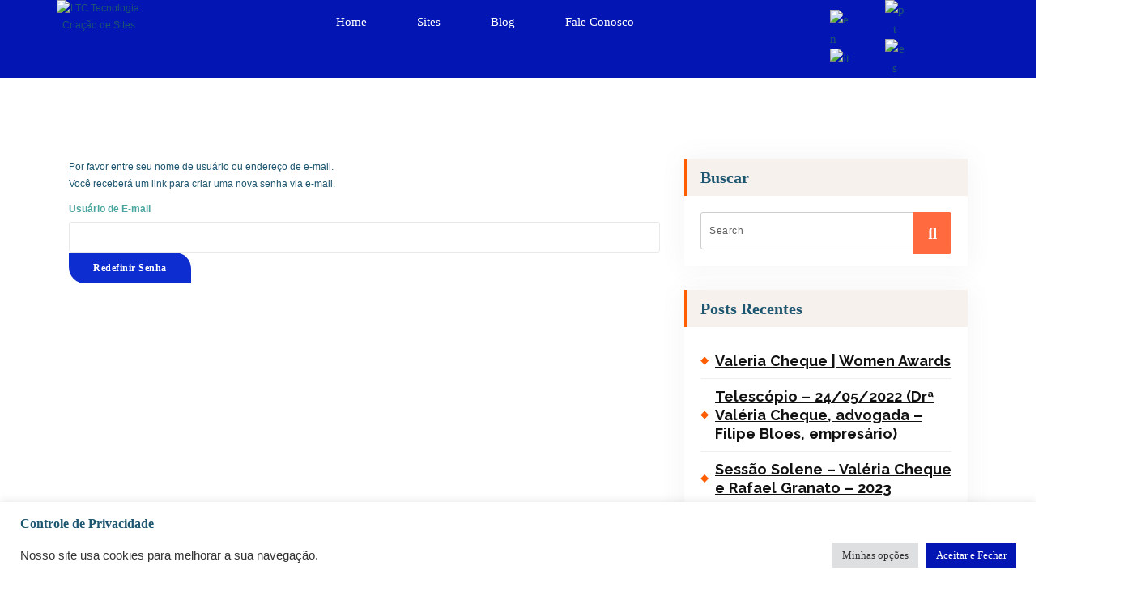

--- FILE ---
content_type: text/css
request_url: https://ltctecnologia.com/wp-content/uploads/elementor/css/post-519.css?ver=1769022446
body_size: 484
content:
.elementor-kit-519{--e-global-color-primary:#221A57;--e-global-color-secondary:#FFFFFF12;--e-global-color-text:#000000;--e-global-color-accent:#182249;--e-global-typography-primary-font-family:"Frutiger Roman";--e-global-typography-primary-font-weight:600;--e-global-typography-secondary-font-family:"Frutiger Roman";--e-global-typography-secondary-font-weight:400;--e-global-typography-text-font-family:"Frutiger Roman";--e-global-typography-text-font-weight:400;--e-global-typography-accent-font-family:"Roboto";--e-global-typography-accent-font-weight:500;background-color:#F4F4F400;color:#1D5670;font-size:12px;font-weight:400;}.elementor-kit-519 button,.elementor-kit-519 input[type="button"],.elementor-kit-519 input[type="submit"],.elementor-kit-519 .elementor-button{background-color:#0D2DD0;font-family:"Frutiger Roman", Frutiger Roman;color:#FFFFFF;}.elementor-kit-519 e-page-transition{background-color:#FFBC7D;}.elementor-kit-519 p{margin-block-end:10px;}.elementor-kit-519 a{color:#1D5670;font-family:"Frutiger Roman", Frutiger Roman;}.elementor-kit-519 a:hover{color:#48A59D;}.elementor-kit-519 h1{color:#1D5670;font-family:"Frutiger Roman", Frutiger Roman;}.elementor-kit-519 h2{color:#1D5670;font-family:"Frutiger Roman", Frutiger Roman;}.elementor-kit-519 h3{color:#1D5670;font-family:"Frutiger Roman", Frutiger Roman;}.elementor-kit-519 h4{color:#1D5670;font-family:"Frutiger Roman", Frutiger Roman;}.elementor-kit-519 h5{color:#1D5670;font-family:"Frutiger Roman", Frutiger Roman;}.elementor-kit-519 h6{color:#1D5670;font-family:"Frutiger Roman", Frutiger Roman;}.elementor-kit-519 label{color:#48A59D;}.elementor-kit-519 input:not([type="button"]):not([type="submit"]),.elementor-kit-519 textarea,.elementor-kit-519 .elementor-field-textual{color:#FFFFFF;}.elementor-kit-519 input:focus:not([type="button"]):not([type="submit"]),.elementor-kit-519 textarea:focus,.elementor-kit-519 .elementor-field-textual:focus{color:#48A59D;}.elementor-section.elementor-section-boxed > .elementor-container{max-width:1140px;}.e-con{--container-max-width:1140px;}.elementor-widget:not(:last-child){margin-block-end:20px;}.elementor-element{--widgets-spacing:20px 20px;--widgets-spacing-row:20px;--widgets-spacing-column:20px;}{}Home{display:var(--page-title-display);}@media(max-width:1024px){.elementor-section.elementor-section-boxed > .elementor-container{max-width:1024px;}.e-con{--container-max-width:1024px;}}@media(max-width:767px){.elementor-section.elementor-section-boxed > .elementor-container{max-width:767px;}.e-con{--container-max-width:767px;}}/* Start Custom Fonts CSS */@font-face {
	font-family: 'Frutiger Roman';
	font-style: normal;
	font-weight: normal;
	font-display: auto;
	src: url('http://ltctecnologia.com/wp-content/uploads/2022/04/AnyConv.com__Frutiger-Roman.ttf') format('truetype');
}
/* End Custom Fonts CSS */

--- FILE ---
content_type: text/css
request_url: https://ltctecnologia.com/wp-content/uploads/elementor/css/post-7083.css?ver=1769022446
body_size: 1014
content:
.elementor-7083 .elementor-element.elementor-element-5056f023{--display:flex;--flex-direction:column;--container-widget-width:calc( ( 1 - var( --container-widget-flex-grow ) ) * 100% );--container-widget-height:initial;--container-widget-flex-grow:0;--container-widget-align-self:initial;--flex-wrap-mobile:wrap;--justify-content:center;--align-items:stretch;--gap:30px 30px;--row-gap:30px;--column-gap:30px;--padding-top:0px;--padding-bottom:0px;--padding-left:0px;--padding-right:0px;}.elementor-7083 .elementor-element.elementor-element-6d66b699{text-align:center;font-family:"Work Sans", Frutiger Roman;font-size:14px;font-weight:400;text-transform:none;font-style:normal;line-height:24px;color:#3E3E3E;}.elementor-7083 .elementor-element.elementor-element-bd5a71c .elementor-field-group{padding-right:calc( 10px/2 );padding-left:calc( 10px/2 );margin-bottom:16px;}.elementor-7083 .elementor-element.elementor-element-bd5a71c .elementor-form-fields-wrapper{margin-left:calc( -10px/2 );margin-right:calc( -10px/2 );margin-bottom:-16px;}.elementor-7083 .elementor-element.elementor-element-bd5a71c .elementor-field-group.recaptcha_v3-bottomleft, .elementor-7083 .elementor-element.elementor-element-bd5a71c .elementor-field-group.recaptcha_v3-bottomright{margin-bottom:0;}body.rtl .elementor-7083 .elementor-element.elementor-element-bd5a71c .elementor-labels-inline .elementor-field-group > label{padding-left:4px;}body:not(.rtl) .elementor-7083 .elementor-element.elementor-element-bd5a71c .elementor-labels-inline .elementor-field-group > label{padding-right:4px;}body .elementor-7083 .elementor-element.elementor-element-bd5a71c .elementor-labels-above .elementor-field-group > label{padding-bottom:4px;}.elementor-7083 .elementor-element.elementor-element-bd5a71c .elementor-field-group > label, .elementor-7083 .elementor-element.elementor-element-bd5a71c .elementor-field-subgroup label{color:#3E3E3E;}.elementor-7083 .elementor-element.elementor-element-bd5a71c .elementor-field-group > label{font-family:"Work Sans", Frutiger Roman;font-size:14px;font-weight:400;text-transform:none;font-style:normal;line-height:24px;}.elementor-7083 .elementor-element.elementor-element-bd5a71c .elementor-field-type-html{padding-bottom:16px;color:#183C51;font-family:"Work Sans", Frutiger Roman;font-size:20px;font-weight:400;text-transform:capitalize;font-style:normal;line-height:22.8px;}.elementor-7083 .elementor-element.elementor-element-bd5a71c .elementor-field-group .elementor-field{color:#183C51;}.elementor-7083 .elementor-element.elementor-element-bd5a71c .elementor-field-group .elementor-field, .elementor-7083 .elementor-element.elementor-element-bd5a71c .elementor-field-subgroup label{font-family:"Work Sans", Frutiger Roman;font-size:18px;font-weight:400;text-transform:capitalize;font-style:normal;line-height:24px;}.elementor-7083 .elementor-element.elementor-element-bd5a71c .elementor-field-group .elementor-field:not(.elementor-select-wrapper){border-color:#183C51;border-width:1px 1px 1px 1px;border-radius:0px 0px 0px 0px;}.elementor-7083 .elementor-element.elementor-element-bd5a71c .elementor-field-group .elementor-select-wrapper select{border-color:#183C51;border-width:1px 1px 1px 1px;border-radius:0px 0px 0px 0px;}.elementor-7083 .elementor-element.elementor-element-bd5a71c .elementor-field-group .elementor-select-wrapper::before{color:#183C51;}.elementor-7083 .elementor-element.elementor-element-bd5a71c .elementor-button{font-family:"Work Sans", Frutiger Roman;font-size:12px;font-weight:400;text-transform:uppercase;font-style:normal;letter-spacing:0.5px;border-radius:0px 0px 0px 0px;padding:19px 40px 19px 40px;}.elementor-7083 .elementor-element.elementor-element-bd5a71c .e-form__buttons__wrapper__button-next{background-color:#03051E;color:#FFFFFF;}.elementor-7083 .elementor-element.elementor-element-bd5a71c .elementor-button[type="submit"]{background-color:#03051E;color:#FFFFFF;}.elementor-7083 .elementor-element.elementor-element-bd5a71c .elementor-button[type="submit"] svg *{fill:#FFFFFF;}.elementor-7083 .elementor-element.elementor-element-bd5a71c .e-form__buttons__wrapper__button-previous{background-color:#02010100;color:#183C51;}.elementor-7083 .elementor-element.elementor-element-bd5a71c .e-form__buttons__wrapper__button-next:hover{background-color:#6CB9B8;}.elementor-7083 .elementor-element.elementor-element-bd5a71c .elementor-button[type="submit"]:hover{background-color:#6CB9B8;}.elementor-7083 .elementor-element.elementor-element-bd5a71c .e-form__buttons__wrapper__button-previous:hover{color:#47A7A6;}.elementor-7083 .elementor-element.elementor-element-bd5a71c .elementor-message{font-family:"Work Sans", Frutiger Roman;font-size:14px;font-weight:400;text-transform:none;font-style:normal;line-height:24px;}.elementor-7083 .elementor-element.elementor-element-bd5a71c .elementor-message.elementor-message-success{color:#03051E;}.elementor-7083 .elementor-element.elementor-element-bd5a71c .elementor-message.elementor-message-danger{color:#333333;}.elementor-7083 .elementor-element.elementor-element-bd5a71c .elementor-message.elementor-help-inline{color:#183C51;}.elementor-7083 .elementor-element.elementor-element-bd5a71c .e-form__indicators__indicator, .elementor-7083 .elementor-element.elementor-element-bd5a71c .e-form__indicators__indicator__label{font-family:"Work Sans", Frutiger Roman;font-size:12px;font-weight:400;text-transform:uppercase;font-style:normal;letter-spacing:0.5px;}.elementor-7083 .elementor-element.elementor-element-bd5a71c{--e-form-steps-indicators-spacing:20px;--e-form-steps-indicator-padding:30px;--e-form-steps-indicator-inactive-primary-color:#03051E;--e-form-steps-indicator-inactive-secondary-color:#02010100;--e-form-steps-indicator-active-primary-color:#FFFFFF;--e-form-steps-indicator-active-secondary-color:#47A7A6;--e-form-steps-indicator-completed-primary-color:#FFFFFF;--e-form-steps-indicator-completed-secondary-color:#47A7A6;--e-form-steps-divider-width:1px;--e-form-steps-divider-gap:4px;}#elementor-popup-modal-7083 .dialog-widget-content{animation-duration:1.2s;background-color:#FFFFFF;box-shadow:2px 8px 23px 3px rgba(0,0,0,0.2);}#elementor-popup-modal-7083{background-color:#00000080;justify-content:center;align-items:center;pointer-events:all;}#elementor-popup-modal-7083 .dialog-message{width:635px;height:498px;align-items:center;}#elementor-popup-modal-7083 .dialog-close-button{display:flex;}#elementor-popup-modal-7083 .dialog-close-button i{color:#333333;}#elementor-popup-modal-7083 .dialog-close-button svg{fill:#333333;}@media(max-width:1024px){.elementor-7083 .elementor-element.elementor-element-6d66b699{font-size:13px;line-height:23px;}.elementor-7083 .elementor-element.elementor-element-bd5a71c .elementor-field-group > label{font-size:13px;line-height:23px;}.elementor-7083 .elementor-element.elementor-element-bd5a71c .elementor-field-group .elementor-field, .elementor-7083 .elementor-element.elementor-element-bd5a71c .elementor-field-subgroup label{font-size:16px;line-height:23px;}.elementor-7083 .elementor-element.elementor-element-bd5a71c .elementor-message{font-size:13px;line-height:23px;}#elementor-popup-modal-7083 .dialog-message{width:75vw;height:75vh;}}@media(min-width:768px){.elementor-7083 .elementor-element.elementor-element-5056f023{--content-width:410px;}}@media(max-width:767px){.elementor-7083 .elementor-element.elementor-element-5056f023{--padding-top:0%;--padding-bottom:0%;--padding-left:5%;--padding-right:5%;}.elementor-7083 .elementor-element.elementor-element-6d66b699{font-size:12px;line-height:22px;}.elementor-7083 .elementor-element.elementor-element-bd5a71c .elementor-field-group > label{font-size:12px;line-height:22px;}.elementor-7083 .elementor-element.elementor-element-bd5a71c .elementor-field-group .elementor-field, .elementor-7083 .elementor-element.elementor-element-bd5a71c .elementor-field-subgroup label{font-size:14px;line-height:22px;}.elementor-7083 .elementor-element.elementor-element-bd5a71c .elementor-message{font-size:12px;line-height:22px;}.elementor-7083 .elementor-element.elementor-element-bd5a71c{--e-form-steps-indicators-spacing:10px;--e-form-steps-indicator-padding:25px;--e-form-steps-divider-width:1px;--e-form-steps-divider-gap:0px;}#elementor-popup-modal-7083 .dialog-message{width:100vw;height:68vh;}#elementor-popup-modal-7083{align-items:center;}}

--- FILE ---
content_type: text/css
request_url: https://ltctecnologia.com/wp-content/uploads/elementor/css/post-5812.css?ver=1769022446
body_size: 980
content:
.elementor-5812 .elementor-element.elementor-element-2c19d41{--display:flex;--flex-direction:row;--container-widget-width:initial;--container-widget-height:100%;--container-widget-flex-grow:1;--container-widget-align-self:stretch;--flex-wrap-mobile:wrap;--gap:0px 0px;--row-gap:0px;--column-gap:0px;--margin-top:0px;--margin-bottom:0px;--margin-left:0px;--margin-right:0px;--padding-top:0px;--padding-bottom:0px;--padding-left:0px;--padding-right:0px;}.elementor-5812 .elementor-element.elementor-element-2c19d41:not(.elementor-motion-effects-element-type-background), .elementor-5812 .elementor-element.elementor-element-2c19d41 > .elementor-motion-effects-container > .elementor-motion-effects-layer{background-color:#0315B2;}.elementor-5812 .elementor-element.elementor-element-9768ce8{--display:flex;--flex-direction:column;--container-widget-width:100%;--container-widget-height:initial;--container-widget-flex-grow:0;--container-widget-align-self:initial;--flex-wrap-mobile:wrap;--justify-content:center;--margin-top:0px;--margin-bottom:0px;--margin-left:0px;--margin-right:0px;--padding-top:0px;--padding-bottom:0px;--padding-left:0px;--padding-right:0px;}.elementor-5812 .elementor-element.elementor-element-9768ce8.e-con{--flex-grow:0;--flex-shrink:0;}.elementor-5812 .elementor-element.elementor-element-62e765b{--display:flex;--flex-direction:column;--container-widget-width:100%;--container-widget-height:initial;--container-widget-flex-grow:0;--container-widget-align-self:initial;--flex-wrap-mobile:wrap;--justify-content:center;--margin-top:0px;--margin-bottom:0px;--margin-left:0px;--margin-right:0px;--padding-top:0px;--padding-bottom:0px;--padding-left:0px;--padding-right:0px;}.elementor-5812 .elementor-element.elementor-element-62e765b.e-con{--flex-grow:0;--flex-shrink:0;}.elementor-5812 .elementor-element.elementor-element-0552327 .jltma-layout-horizontal.jltma-nav-menu__main > ul,
					.elementor-5812 .elementor-element.elementor-element-0552327 .jltma-layout-vertical.jltma-vertical-type-normal.jltma-nav-menu__main > ul > li > a{justify-content:center;}.elementor-5812 .elementor-element.elementor-element-0552327 .jltma-nav-menu__main.jltma-layout-horizontal > ul > li > a,
							.elementor-5812 .elementor-element.elementor-element-0552327 .jltma-nav-menu__main.jltma-layout-vertical.jltma-vertical-type-normal > ul > li > a,
							.elementor-5812 .elementor-element.elementor-element-0552327 .jltma-nav-menu__main.jltma-layout-vertical.jltma-vertical-type-side > ul > li > a{border-style:default;}.elementor-5812 .elementor-element.elementor-element-0552327 .jltma-nav-menu__main.jltma-layout-horizontal > ul ul,
                            .elementor-5812 .elementor-element.elementor-element-0552327 .jltma-nav-menu__main.jltma-layout-vertical.jltma-vertical-type-normal > ul ul,
                            .elementor-5812 .elementor-element.elementor-element-0552327 .jltma-nav-menu__main.jltma-layout-vertical.jltma-vertical-type-toggle > ul ul,
                            .elementor-5812 .elementor-element.elementor-element-0552327 .jltma-nav-menu__main.jltma-layout-vertical.jltma-vertical-type-accordion > ul ul,
                            .elementor-5812 .elementor-element.elementor-element-0552327 .jltma-nav-menu__dropdown:not(.jltma-menu-dropdown-type-offcanvas) > ul ul,
                            .elementor-5812 .elementor-element.elementor-element-0552327 .jltma-nav-menu__dropdown.jltma-menu-dropdown-type-offcanvas ul ul{border-style:default;}.elementor-5812 .elementor-element.elementor-element-0552327 .jltma-nav-menu__main .sub-menu li a,
							.elementor-5812 .elementor-element.elementor-element-0552327 .jltma-nav-menu__dropdown .sub-menu li a{border-style:default;}.elementor-5812 .elementor-element.elementor-element-0552327 .jltma-nav-menu__main .sub-menu .sub-menu a,
							.elementor-5812 .elementor-element.elementor-element-0552327 .jltma-nav-menu__dropdown .sub-menu .sub-menu a{border-style:default;}.elementor-5812 .elementor-element.elementor-element-0552327 .jltma-nav-menu__main.jltma-layout-horizontal > ul > li > a,
					.elementor-5812 .elementor-element.elementor-element-0552327 .jltma-nav-menu__main.jltma-layout-vertical.jltma-vertical-type-normal > ul > li > a,
					.elementor-5812 .elementor-element.elementor-element-0552327 .jltma-nav-menu__main.jltma-layout-vertical.jltma-vertical-type-side > ul > li > a{font-size:15px;color:#FFFFFF;padding-top:15px;padding-bottom:15px;}.elementor-5812 .elementor-element.elementor-element-0552327 .jltma-nav-menu__main .jltma-nav-menu__item-link-top{padding-left:31px;padding-right:31px;}.elementor-5812 .elementor-element.elementor-element-0552327 .jltma-nav-menu__toggle{color:#FFFCFC;fill:#FFFCFC;}.elementor-5812 .elementor-element.elementor-element-0552327.jltma-toggle-view-framed .jltma-nav-menu__toggle{border-color:#FFFCFC;}.elementor-5812 .elementor-element.elementor-element-0552327 .jltma-nav-menu__main.jltma-layout-horizontal > ul ul li:not(:first-child),
					.elementor-5812 .elementor-element.elementor-element-0552327 .jltma-nav-menu__main.jltma-layout-vertical.jltma-vertical-type-normal > ul ul li:not(:first-child),
					.elementor-5812 .elementor-element.elementor-element-0552327 .jltma-nav-menu__main.jltma-layout-vertical.jltma-vertical-type-toggle ul ul li:not(:first-child),
					.elementor-5812 .elementor-element.elementor-element-0552327 .jltma-nav-menu__main.jltma-layout-vertical.jltma-vertical-type-accordion ul ul li:not(:first-child),
					.elementor-5812 .elementor-element.elementor-element-0552327 .jltma-nav-menu__dropdown ul ul li:not(:first-child){border-top-style:none;}.elementor-5812 .elementor-element.elementor-element-91645ec{--display:flex;--flex-direction:column;--container-widget-width:100%;--container-widget-height:initial;--container-widget-flex-grow:0;--container-widget-align-self:initial;--flex-wrap-mobile:wrap;--margin-top:0px;--margin-bottom:0px;--margin-left:0px;--margin-right:0px;--padding-top:0px;--padding-bottom:0px;--padding-left:0px;--padding-right:0px;}.elementor-5812 .elementor-element.elementor-element-91645ec.e-con{--align-self:center;--flex-grow:0;--flex-shrink:0;}.elementor-5812 .elementor-element.elementor-element-b4b9f68{--display:flex;--flex-direction:column;--container-widget-width:calc( ( 1 - var( --container-widget-flex-grow ) ) * 100% );--container-widget-height:initial;--container-widget-flex-grow:0;--container-widget-align-self:initial;--flex-wrap-mobile:wrap;--justify-content:center;--align-items:center;--margin-top:0px;--margin-bottom:0px;--margin-left:0px;--margin-right:0px;--padding-top:0px;--padding-bottom:0px;--padding-left:0px;--padding-right:0px;}.elementor-5812 .elementor-element.elementor-element-b4b9f68.e-con{--align-self:center;--flex-grow:0;--flex-shrink:0;}.elementor-5812 .elementor-element.elementor-element-cf26659 > .elementor-widget-container{margin:0px 0px 0px 0px;padding:0px 0px 0px 0px;}.elementor-5812 .elementor-element.elementor-element-cf26659.elementor-element{--align-self:center;}.elementor-5812 .elementor-element.elementor-element-cf26659{text-align:center;}.elementor-5812 .elementor-element.elementor-element-8164bf6{--display:flex;--flex-direction:column;--container-widget-width:100%;--container-widget-height:initial;--container-widget-flex-grow:0;--container-widget-align-self:initial;--flex-wrap-mobile:wrap;--margin-top:0px;--margin-bottom:0px;--margin-left:0px;--margin-right:0px;--padding-top:0px;--padding-bottom:0px;--padding-left:0px;--padding-right:0px;}.elementor-5812 .elementor-element.elementor-element-8164bf6.e-con{--flex-grow:0;--flex-shrink:0;}.elementor-5812 .elementor-element.elementor-element-400d4ee .elementor-icon-wrapper{text-align:center;}.elementor-5812 .elementor-element.elementor-element-400d4ee.elementor-view-stacked .elementor-icon{background-color:#F8F4F4;}.elementor-5812 .elementor-element.elementor-element-400d4ee.elementor-view-framed .elementor-icon, .elementor-5812 .elementor-element.elementor-element-400d4ee.elementor-view-default .elementor-icon{color:#F8F4F4;border-color:#F8F4F4;}.elementor-5812 .elementor-element.elementor-element-400d4ee.elementor-view-framed .elementor-icon, .elementor-5812 .elementor-element.elementor-element-400d4ee.elementor-view-default .elementor-icon svg{fill:#F8F4F4;}.elementor-theme-builder-content-area{height:400px;}.elementor-location-header:before, .elementor-location-footer:before{content:"";display:table;clear:both;}@media(min-width:768px){.elementor-5812 .elementor-element.elementor-element-9768ce8{--width:9.08%;}.elementor-5812 .elementor-element.elementor-element-62e765b{--width:74.656%;}.elementor-5812 .elementor-element.elementor-element-91645ec{--width:4.997%;}.elementor-5812 .elementor-element.elementor-element-b4b9f68{--width:4.122%;}.elementor-5812 .elementor-element.elementor-element-8164bf6{--width:25%;}}@media(max-width:767px){.elementor-5812 .elementor-element.elementor-element-2c19d41{--padding-top:20px;--padding-bottom:30px;--padding-left:10px;--padding-right:10px;}.elementor-5812 .elementor-element.elementor-element-9768ce8{--width:53.221%;--justify-content:flex-start;}.elementor-5812 .elementor-element.elementor-element-6d46296 img{width:35%;max-width:32%;height:30px;}.elementor-5812 .elementor-element.elementor-element-62e765b{--width:15%;--justify-content:flex-start;}.elementor-5812 .elementor-element.elementor-element-62e765b.e-con{--order:-99999 /* order start hack */;}.elementor-5812 .elementor-element.elementor-element-0552327 .jltma-nav-menu__toggle i{font-size:19px;}.elementor-5812 .elementor-element.elementor-element-0552327 .jltma-nav-menu__toggle svg{width:19px;height:19px;}.elementor-5812 .elementor-element.elementor-element-91645ec{--width:9.412%;--justify-content:flex-start;}.elementor-5812 .elementor-element.elementor-element-b4b9f68{--width:11.461%;--justify-content:flex-start;}.elementor-5812 .elementor-element.elementor-element-8164bf6{--width:10.882%;--justify-content:flex-start;}.elementor-5812 .elementor-element.elementor-element-400d4ee > .elementor-widget-container{padding:10px 0px 0px 0px;}.elementor-5812 .elementor-element.elementor-element-400d4ee .elementor-icon{font-size:26px;}.elementor-5812 .elementor-element.elementor-element-400d4ee .elementor-icon svg{height:26px;}}

--- FILE ---
content_type: text/css
request_url: https://ltctecnologia.com/wp-content/uploads/elementor/css/post-5912.css?ver=1769022446
body_size: 588
content:
.elementor-5912 .elementor-element.elementor-element-8e9c214{--display:flex;--flex-direction:column;--container-widget-width:100%;--container-widget-height:initial;--container-widget-flex-grow:0;--container-widget-align-self:initial;--flex-wrap-mobile:wrap;}.elementor-5912 .elementor-element.elementor-element-8e9c214:not(.elementor-motion-effects-element-type-background), .elementor-5912 .elementor-element.elementor-element-8e9c214 > .elementor-motion-effects-container > .elementor-motion-effects-layer{background-color:#636365;}.elementor-5912 .elementor-element.elementor-element-1144f5d .elementor-icon-wrapper{text-align:center;}.elementor-5912 .elementor-element.elementor-element-1144f5d.elementor-view-stacked .elementor-icon{background-color:#0315B2;}.elementor-5912 .elementor-element.elementor-element-1144f5d.elementor-view-framed .elementor-icon, .elementor-5912 .elementor-element.elementor-element-1144f5d.elementor-view-default .elementor-icon{color:#0315B2;border-color:#0315B2;}.elementor-5912 .elementor-element.elementor-element-1144f5d.elementor-view-framed .elementor-icon, .elementor-5912 .elementor-element.elementor-element-1144f5d.elementor-view-default .elementor-icon svg{fill:#0315B2;}.elementor-5912 .elementor-element.elementor-element-deaced2{--display:flex;--flex-direction:row;--container-widget-width:calc( ( 1 - var( --container-widget-flex-grow ) ) * 100% );--container-widget-height:100%;--container-widget-flex-grow:1;--container-widget-align-self:stretch;--flex-wrap-mobile:wrap;--justify-content:flex-start;--align-items:flex-end;--gap:0px 0px;--row-gap:0px;--column-gap:0px;}.elementor-5912 .elementor-element.elementor-element-340f424{--display:flex;--flex-direction:row;--container-widget-width:initial;--container-widget-height:100%;--container-widget-flex-grow:1;--container-widget-align-self:stretch;--flex-wrap-mobile:wrap;}.elementor-5912 .elementor-element.elementor-element-340f424.e-con{--flex-grow:0;--flex-shrink:0;}.elementor-5912 .elementor-element.elementor-element-dd47912 .elementor-heading-title{font-size:17px;font-weight:100;color:#FBF7F7;}.elementor-5912 .elementor-element.elementor-element-a53a82a{--display:flex;--flex-direction:column;--container-widget-width:calc( ( 1 - var( --container-widget-flex-grow ) ) * 100% );--container-widget-height:initial;--container-widget-flex-grow:0;--container-widget-align-self:initial;--flex-wrap-mobile:wrap;--justify-content:flex-end;--align-items:flex-end;}.elementor-5912 .elementor-element.elementor-element-6aab82c .elementor-heading-title{font-size:17px;font-weight:100;color:#FBF7F7;}.elementor-5912 .elementor-element.elementor-element-21f29bc > .elementor-widget-container{padding:0px 0px 0px 0px;}.elementor-5912 .elementor-element.elementor-element-21f29bc .elementor-icon-list-items:not(.elementor-inline-items) .elementor-icon-list-item:not(:last-child){padding-block-end:calc(6px/2);}.elementor-5912 .elementor-element.elementor-element-21f29bc .elementor-icon-list-items:not(.elementor-inline-items) .elementor-icon-list-item:not(:first-child){margin-block-start:calc(6px/2);}.elementor-5912 .elementor-element.elementor-element-21f29bc .elementor-icon-list-items.elementor-inline-items .elementor-icon-list-item{margin-inline:calc(6px/2);}.elementor-5912 .elementor-element.elementor-element-21f29bc .elementor-icon-list-items.elementor-inline-items{margin-inline:calc(-6px/2);}.elementor-5912 .elementor-element.elementor-element-21f29bc .elementor-icon-list-items.elementor-inline-items .elementor-icon-list-item:after{inset-inline-end:calc(-6px/2);}.elementor-5912 .elementor-element.elementor-element-21f29bc .elementor-icon-list-icon i{color:#FFFFFF;transition:color 0.3s;}.elementor-5912 .elementor-element.elementor-element-21f29bc .elementor-icon-list-icon svg{fill:#FFFFFF;transition:fill 0.3s;}.elementor-5912 .elementor-element.elementor-element-21f29bc .elementor-icon-list-item:hover .elementor-icon-list-icon i{color:#3684F5;}.elementor-5912 .elementor-element.elementor-element-21f29bc .elementor-icon-list-item:hover .elementor-icon-list-icon svg{fill:#3684F5;}.elementor-5912 .elementor-element.elementor-element-21f29bc{--e-icon-list-icon-size:14px;--icon-vertical-offset:0px;}.elementor-5912 .elementor-element.elementor-element-21f29bc .elementor-icon-list-text{color:#FFFFFF;transition:color 0.3s;}.elementor-5912 .elementor-element.elementor-element-21f29bc .elementor-icon-list-item:hover .elementor-icon-list-text{color:#3684F5;}.elementor-theme-builder-content-area{height:400px;}.elementor-location-header:before, .elementor-location-footer:before{content:"";display:table;clear:both;}@media(min-width:768px){.elementor-5912 .elementor-element.elementor-element-deaced2{--content-width:100%;}.elementor-5912 .elementor-element.elementor-element-340f424{--width:55.482%;}}